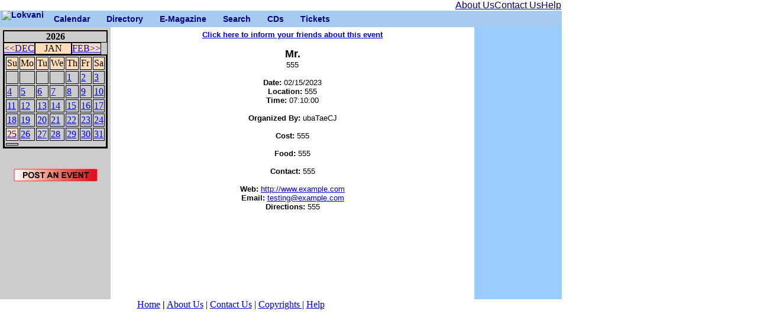

--- FILE ---
content_type: text/html; charset=UTF-8
request_url: https://www.lokvani.com/lokvani/cal.php?stage=1&event_id=20628
body_size: 9755
content:
<!DOCTYPE html PUBLIC "-//W3C//DTD XHTML 1.0 Transitional//EN" "http://www.w3.org/TR/xhtml1/DTD/xhtml1-transitional.dtd">
<HTML xmlns="http://www.w3.org/1999/xhtml">
<HEAD>
<meta http-equiv="Content-Type" content="text/html; charset=utf-8"/>
<TITLE>LokVani-Calendar - 1/25/2026</TITLE>
<meta Http-Equiv="Cache-Control" Content="no-cache">
<meta Http-Equiv="Pragma" Content="no-cache">
<meta Http-Equiv="Expires" Content="0">
<meta Http-Equiv="Pragma-directive: no-cache">
<meta Http-Equiv="Cache-directive: no-cache">

<link rel="stylesheet" href="/lokvani/style.css" type="text/css" media="screen,projection">
<style type="text/css">
<!--
  .link { color:#33CCFF; FONT-FAMILY:"Arial, Helvetica"}
  .bottom { color:#000000; FONT-FAMILY:"Arial, Helvetica"}
  .active { FONT-WEIGHT: bold; COLOR:#000000;FONT-FAMILY:"Arial, Helvetica"}
  
  .cats_active { color:#FFEC00; FONT-FAMILY:"Arial, Helvetica"; FONT-SIZE: x-small; FONT-WEIGHT: bold;}
  .cats { color:#C8F807; FONT-FAMILY:"Arial, Helvetica"; FONT-SIZE: x-small; FONT-WEIGHT: bold;}
  .white {color:#FFFFFF;}
  .article_title {  font-family: Arial, Helvetica, sans-serif; font-size: 10pt ; font-weight: bold}
  .article {  font-family: Arial, Helvetica, sans-serif; font-size: 10pt }
  .sponsor {  font-family: Georgia, "Times New Roman", Times, serif}
 a { FONT-SIZE: 9pt; COLOR: #3366CC; FONT-FAMILY: "Arial, Helvetica"; TEXT-DECORATION: none; }
  
--> 
 a:hover { COLOR:#0000FF}
</style>
</HEAD><BODY>
<table cellspacing='0' cellpadding='0'> <tr><td> <table border='0' cellspacing='0' cellpadding='0' width="950"> <tr> <td align = "right"> <table width ="180" cellpadding="0"  cellspacing="0"> <tr> <td> <a href="http://www.lokvani.com/lokvani/aboutus.php" ><font color="#000088" face="Geneva, Arial, Helvetica, sans-serif" >About Us</font></a>  </td> <td> <a href="http://www.lokvani.com/lokvani/contact.php" ><font color="#000088" face="Geneva, Arial, Helvetica, sans-serif" >Contact Us</font></a>  </td> <td> <a href="http://www.lokvani.com/lokvani/help.php" ><font color="#000088" face="Geneva, Arial, Helvetica, sans-serif" >Help</font></a></td> </table> </td> </tr> </table> <div class="mainmenu"> <ul> <li class="li_nc"><a href="http://www.lokvani.com/index.html" class="menuleft"> <img src="http://www.lokvani.com/images/logo_16.png" width="69" height="29" alt="Lokvani"></a></li> <li class="li_hc"><a href="http://www.lokvani.com/lokvani/cal.php" target="_self" >Calendar</a><ul class="ul_ch"> <li class="li_nc"><a href="http://www.lokvani.com/lokvani/cal.php" target="_self" >Events</a></li> <li class="li_nc"><a href="http://www.lokvani.com/lokvani/postevent.php" target="_self" >Post an Event</a></li> </ul></li> <li class="li_hc"><a href="http://www.lokvani.com/lokvani/services.php" target="_self" >Directory</a> <ul class="ul_ch"> <li class="li_nc"><a href="http://www.lokvani.com/lokvani/services.php" target="_self" >Services</a></li> <li class="li_nc"><a href="http://www.lokvani.com/lokvani/arts.php" target="_self" >Arts &amp; Culture</a></li> <li class="li_nc"><a href="http://www.lokvani.com/lokvani/shopping.php" target="_self" >Food &amp; Shopping</a></li> <li class="li_nc"><a href="http://www.lokvani.com/lokvani/family.php" target="_self" >Family  &amp; Kids</a></li> <li class="li_nc"><a href="http://www.lokvani.com/lokvani/immigration.php" target="_self" >Jobs</a></li> <li class="li_nc"><a href="http://www.lokvani.com/lokvani/religious.php" target="_self" >Religion &amp; Spirituality</a></li> </ul> </li> <li class="li_hc"><a href="http://www.lokvani.com/newsletter.html" >E-Magazine</a> <ul class="ul_ch"> <li class="li_nc"><a href="http://www.lokvani.com/archives/" target="_self" >Archives</a></li> <li class="li_nc"><a href="http://www.lokvani.com/lokvani/joinus.php" target="_self" >Sign Up</a></li> </ul> </li> <li class="li_nc"><a href="http://www.lokvani.com/lokvani/start_search.php"  >Search</a></li> <li class="li_nc"><a href="http://www.lokvani.com/mithas/cdnm.php" >CDs</a></li> <li class="li_nc"><a href="http://www.lokvani.com/lokvani/tickets.php" >Tickets</a></li> </ul> </div> </td> </tr> </table> <table width='950' border='0' cellspacing='0' cellpadding='5'> <tr> <td width='150' valign='top' height='450' bgcolor='#CCCCCC'><TABLE WIDTH='140' CELLSPACING=0 CELLPADDING=0 border='1' bordercolor='#000000'><TR><TD COLSPAN='7' ALIGN='CENTER' WIDTH='140'><B>2026</B></TD></TR><TR BGCOLOR='#ffddbb' BORDER=0><TD ALIGN='LEFT' WIDTH='40'><A HREF='cal.php?month=12&year=2025'>&lt;&lt;DEC</A></TD><TD  ALIGN='CENTER' WIDTH='60'> <SPAN CLASS='SMALL'>JAN</SPAN></TD><TD ALIGN='RIGHT' WIDTH='40'><A HREF='cal.php?month=2&year=2026'>FEB&gt;&gt;</A></TD></TR><TR><TD COLSPAN='7'><TABLE border='1' bordercolor='#000000'><TR BGCOLOR='#ffddbb'>
<TD WIDTH='20'><SPAN CLASS='SMALL'>Su</SPAN></TD>
<TD WIDTH='20'><SPAN CLASS='SMALL'>Mo</SPAN></TD>
<TD WIDTH='20'><SPAN CLASS='SMALL'>Tu</SPAN></TD>
<TD WIDTH='20'><SPAN CLASS='SMALL'>We</SPAN></TD>
<TD WIDTH='20'><SPAN CLASS='SMALL'>Th</SPAN></TD>
<TD WIDTH='20'><SPAN CLASS='SMALL'>Fr</SPAN></TD>
<TD WIDTH='20'><SPAN CLASS='SMALL'>Sa</SPAN></TD>
</TR><TR><TD></TD><TD></TD><TD></TD><TD></TD><TD><A HREF='cal.php?day=1&month=1&year=2026'>1</A></TD><TD><A HREF='cal.php?day=2&month=1&year=2026'>2</A></TD><TD><A HREF='cal.php?day=3&month=1&year=2026'>3</A></TD></TR><TR><TD><A HREF='cal.php?day=4&month=1&year=2026'>4</A></TD><TD><A HREF='cal.php?day=5&month=1&year=2026'>5</A></TD><TD><A HREF='cal.php?day=6&month=1&year=2026'>6</A></TD><TD><A HREF='cal.php?day=7&month=1&year=2026'>7</A></TD><TD><A HREF='cal.php?day=8&month=1&year=2026'>8</A></TD><TD><A HREF='cal.php?day=9&month=1&year=2026'>9</A></TD><TD><A HREF='cal.php?day=10&month=1&year=2026'>10</A></TD></TR><TR><TD><A HREF='cal.php?day=11&month=1&year=2026'>11</A></TD><TD><A HREF='cal.php?day=12&month=1&year=2026'>12</A></TD><TD><A HREF='cal.php?day=13&month=1&year=2026'>13</A></TD><TD><A HREF='cal.php?day=14&month=1&year=2026'>14</A></TD><TD><A HREF='cal.php?day=15&month=1&year=2026'>15</A></TD><TD><A HREF='cal.php?day=16&month=1&year=2026'>16</A></TD><TD><A HREF='cal.php?day=17&month=1&year=2026'>17</A></TD></TR><TR><TD><A HREF='cal.php?day=18&month=1&year=2026'>18</A></TD><TD><A HREF='cal.php?day=19&month=1&year=2026'>19</A></TD><TD><A HREF='cal.php?day=20&month=1&year=2026'>20</A></TD><TD><A HREF='cal.php?day=21&month=1&year=2026'>21</A></TD><TD><A HREF='cal.php?day=22&month=1&year=2026'>22</A></TD><TD><A HREF='cal.php?day=23&month=1&year=2026'>23</A></TD><TD><A HREF='cal.php?day=24&month=1&year=2026'>24</A></TD></TR><TR><TD BGCOLOR='#ffddbb'><A HREF='cal.php?day=25&month=1&year=2026'>25</A></TD><TD><A HREF='cal.php?day=26&month=1&year=2026'>26</A></TD><TD><A HREF='cal.php?day=27&month=1&year=2026'>27</A></TD><TD><A HREF='cal.php?day=28&month=1&year=2026'>28</A></TD><TD><A HREF='cal.php?day=29&month=1&year=2026'>29</A></TD><TD><A HREF='cal.php?day=30&month=1&year=2026'>30</A></TD><TD><A HREF='cal.php?day=31&month=1&year=2026'>31</A></TD></TR><TR></TR><TD></TD></TR></TABLE></TABLE><BR><p align='center'><A HREF='postevent.php?day=25&month=1&year=2026'><img src='images/post_event.gif' border='0'></A><br><br><!--<a href="http://www.shubrah.com/"><img src="http://www.lokvani.com/lokvani/data/ads/subrah.jpg"></a>--> <table width="100%"  border="0" cellpadding="4"><tr><td align="center">
<script type="text/javascript"><!--
google_ad_client = "pub-0936735890331115";
google_ad_width = 120;
google_ad_height = 600;
google_ad_format = "120x600_as";
google_ad_type = "text";
google_ad_channel ="9368935919";
google_color_border = "99C9FF";
google_color_bg = "FFFFFF";
google_color_link = "0000FF";
google_color_text = "000000";
google_color_url = "0066CC";
//--></script>
<script type="text/javascript"
  src="http://pagead2.googlesyndication.com/pagead/show_ads.js">
</script>
</td></tr></table></p></td> <td width='650' valign='top' height='450'><font face='Arial,Helvetica' size='-1'><CENTER><B><A HREF='http://www.lokvani.com/lokvani/cal.php?stage=2&event_id=20628&do=email'>Click here to inform your friends about this event</A><BR><BR></B><font size=+1><b>Mr. </b></font><br> 555<br><br><b>Date: </b>02/15/2023<br><b>Location: </b>555<br><b>Time: </b>07:10:00<br><br><b>Organized By: </b>ubaTaeCJ<br><br><b>Cost: </b>555<br><br><b>Food: </b>555<br><br><b>Contact: </b>555<br><br><b>Web: </b><a href='http://www.example.com' target='new'>http://www.example.com</a><br><b>Email: </b><a href='mailto:testing@example.com'>testing@example.com</a><br><b>Directions: </b>555<br><br><TABLE></TABLE></CENTER></font></td> <td width='150' valign='top' height='450' BGCOLOR='#99CCFF' ALIGN='CENTER'> <table width="100%"  border="0" cellpadding="4"><tr><td align="center">
<script type="text/javascript"><!--
google_ad_client = "pub-0936735890331115";
google_ad_width = 120;
google_ad_height = 600;
google_ad_format = "120x600_as";
google_ad_type = "text";
google_ad_channel ="9368935919";
google_color_border = "99C9FF";
google_color_bg = "FFFFFF";
google_color_link = "0000FF";
google_color_text = "000000";
google_color_url = "0066CC";
//--></script>
<script type="text/javascript"
  src="http://pagead2.googlesyndication.com/pagead/show_ads.js">
</script>
</td></tr></table></td> </tr> <tr align='center'> </table> <table width='780' border='0' cellspacing='0' cellpadding='0'> <tr align='center'> <td  width='780'> <a href='http://www.lokvani.com'>Home</a> <strong><b>|</b></strong> <a href='http://www.lokvani.com/lokvani/aboutus.php'>About Us</a> | <a href='http://www.lokvani.com/lokvani/contact.php'>Contact Us</a> |  <a href='http://www.lokvani.com/lokvani/copyright.php'> Copyrights </a> | <a href='http://www.lokvani.com/lokvani/help.php'>Help</a> </td></tr> </table> </td></tr> </table> </body> </html> 